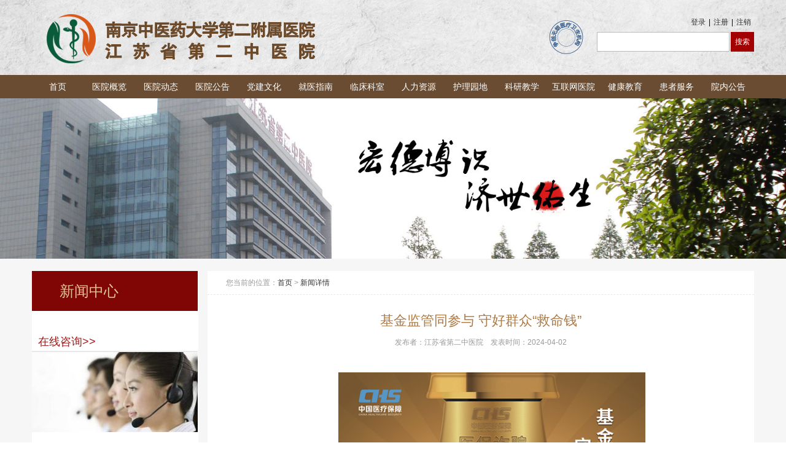

--- FILE ---
content_type: text/html; charset=utf-8
request_url: http://jssdezyy.com/news/detail/id/3520.html
body_size: 4139
content:
<!DOCTYPE html PUBLIC "-//W3C//DTD XHTML 1.0 Transitional//EN" "http://www.w3.org/TR/xhtml1/DTD/xhtml1-transitional.dtd">
<html xmlns="http://www.w3.org/1999/xhtml">
<head>
<meta http-equiv="Content-Type" content="text/html; charset=utf-8" />
<title>江苏省第二中医院
    	基金监管同参与  守好群众“救命钱”
</title>
<meta name="keywords" content="江苏省第二中医院" />
	<link href="/Public/Frontend/css/main.css?v20191023" rel="stylesheet" />
	<link type="text/css" rel="stylesheet" href="/Public/Frontend/css/owl.carousel.css">
<link type="text/css" rel="stylesheet" href="/Public/Frontend/css/owl.theme.css">
<link rel="stylesheet" type="text/css" href="/Public/Frontend/css/slide.css"/>
<script src="/Public/Frontend/js/jquery-1.11.3.min.js"></script>
<script type="text/javascript" src="/Public/Frontend/js/owl.carousel.min.js"></script>
	
</head>
<body>
<div id="header">
    <div class="warp">
        <div class="l" id="logo">
        	<a href="index.html"><img src="/Public/Frontend/images/logo.png" /></a>
        </div>
        <div class="r" id="search">
        	<div class="text-right">
			<a href="/user/login.html">登录</a>|<a href="/user/register.html">注册</a>|<a href="javascript:;" onclick="conb()">注销</a>									</div>
        	<form action="/search/index.html" method="get">
            	
				<input type="text" class="text" name="name" value="" onfocus="this.value = '';" onblur="if (this.value == '') {this.value = 'Search';}" required>
                <input type="submit" class="submit" value="搜索" />
            </form>
        </div>
	<div class="r" style="margin-right:20px;margin-top:30px;">
		<img src="/Public/Frontend/images/nosmoking.png" />
	</div>
    </div>
</div>
<div id="nav">
	<div class="warp">
    	<ul>
        	<li><a href="/index.html">首页</a></li>
        	<li>
            	<a href="javascript:;">医院概览</a>
             	<ul class="second_menu">
                	<li><a href="/yygk/index.html" >医院简介</a></li>
                	<li><a href="/yygk/index/cid/12.html" >领导团队</a></li>
                	<!--<li><a href="/yygk/cid/13.html">发展历程</a></li>-->
					<li><a href="/yygk/index/cid/14.html" >院内文化</a></li>
					<!--<li><a href="/yygk/cid/15.html">组织机构</a></li>-->
					<li><a href="/yygk/index/cid/16.html" >院容院貌</a></li>
                </ul>
            </li>
        	<li><a href="javascript:;">医院动态</a>
			    <ul class="second_menu">
					<li><a href="/news/index/cid/22.html" >最新动态</a></li>
					<li><a href="/news/index/cid/23.html" >科室新闻</a></li>
                </ul>
			</li>
        	<li><a href="javascript:;">医院公告</a>
			    <ul class="second_menu">
					<li><a href="/notice/index/cid/24.html" >招标公告</a></li>
					<li><a href="/notice/index/cid/25.html" >招聘公告</a></li>
					<li><a href="/notice/index/cid/26.html" >停诊公告</a></li>
					<li><a href="/notice/index/cid/27.html" >医讯公告</a></li>
                </ul>
			</li>
        	<li><a href="javascript:;">党建文化</a>
			    <ul class="second_menu">
					<li><a href="/party/index/cid/28.html" >党建动态</a></li>
					<li><a href="/party/index/cid/29.html" >党风廉政</a></li>
					<li><a href="/party/index/cid/30.html" >思想教育</a></li>
					<li><a href="/party/index/cid/31.html" >行风建设</a></li>
					<li><a href="/party/index/cid/32.html" >青年园地</a></li>
					<li><a href="/party/index/cid/62.html" >职工之家</a></li>
					<li><a href="/party/index/cid/64.html" >党纪法规</a></li>

                </ul>
			</li>
        	<li><a href="javascript:;">就医指南</a>
			    <ul class="second_menu">
					<li><a href="/guide/index.html" >门诊排班表</a></li>
					<li><a href="javascript:;">就医程序</a>
					    <ul class="third_menu">
                        	<li><a href="/guide/process/type/1.html" >门诊</a></li>
                        	<li><a href="/guide/process/type/2.html" >急诊</a></li>
							<li><a href="/guide/process/type/3.html" >住院</a></li>
                        </ul>
					</li>
					<!--<li><a href="/expert.html" >知名专家</a></li>-->
					<li><a href="/guide/process/type/4.html" >健康体检</a></li>
					<li><a href="https://kanbing.alihealth.cn/hospitalindex?spm=a2o0f.7934574.0.0.6c81413fIwrLAs&hospitalId=180748316" target="_blank">互联网医院</a></li>
					<li><a href="/guide/process/type/5.html" >院内分布</a></li>
					<li><a href="/guide/process/type/6.html" >服务电话</a></li>
					<li><a href="/guide/process/type/7.html" >交通指南</a></li>
					<li><a href="/guide/process/type/8.html" >预约挂号</a></li>
					<li><a href="javascript:;">医保专区</a>
					     <ul class="third_menu">
						    <li><a href="/guide/process/type/10.html" >医保新闻</a></li>
                        	<li><a href="/guide/process/type/9.html" >医保知识</a></li>
                        	
                        </ul>
					</li>
                </ul>
			</li>
        	<li><a href="javascript:;">临床科室</a>
			    <ul class="second_menu">
					<li><a href="javascript:;">医疗科室</a>
							<ul class="third_menu">
								<li><a href="/treatment/index.html" >科室介绍</a></li>
								<li><a href="/expert/index.html" >专家介绍</a></li>
							</ul>
					</li>
					<li><a href="/treatment/index/type/2.html" >医技及药剂科室</a></li>
				</ul>
			</li>
			<li><a href="javascript:;">人力资源</a>
			    <ul class="second_menu">
					<li><a href="/resources/index/cid/58.html" >工作动态</a></li>
					<li><a href="/resources/index/cid/59.html" >资料下载</a></li>
					
                </ul>
			</li>
        	<li><a href="javascript:;">护理园地</a>
			    <ul class="second_menu">
					<!--<li><a href="/nurse/cid/36.html" >护理概况</a></li>-->
					<li><a href="/nurse/index/cid/37.html" >护理资讯</a></li>
					<li><a href="/nurse/index/cid/60.html" >临床护理</a></li>
					<li><a href="/nurse/index/cid/61.html" >护理教育</a></li>
					<li><a href="/nurse/index/cid/38.html" >护士之家</a></li>
					
                </ul>
			</li>
        	<li><a href="javascript:;">科研教学</a>
			     <ul class="second_menu">
					<li><a href="/teaching/index/cid/35.html" >科学研究</a></li>
					<li><a href="/teaching/index/cid/33.html" >医学伦理</a></li>
					<li>
						<a href="/teaching/index/cid/34.html" >教育教学</a>
					<ul class="third_menu"><li>
						<a href="/teaching/index/cid/99.html" >导师风采</a>
					    </li>
					    </ul>
					</li>
					<li><a href="/teaching/index/cid/70.html" >名中医工作室</a></li>
                </ul>
			</li>
	 	<li><a href="/internethospital/index/cid/63.html">互联网医院</a></li>
        	<li><a href="javascript:;">健康教育</a>
			    <ul class="second_menu">
					<li><a href="/health/index/cid/20.html" >讲座通知</a></li>
					<li><a href="/health/index/cid/21.html" >健康知识</a></li>
                </ul>
			</li>
        	<li><a href="https://qywx.jssdezyy.com:29081/front/patient-web-front/#/register/depts" target="_blank">患者服务</a></li>
        	<li><a href="javascript:;">院内公告</a>
			    <ul class="second_menu">
					<li><a href="/hospital/index/cid/17.html" >院务公开</a></li>
					<li><a href="/hospital/index/cid/69.html" >党务公开</a></li>
                </ul>
			</li>
        </ul>
    </div>
</div>
    <!-- 内容区 -->


            

<div id="banner">
	<div class="banner">
		<img src="/Uploads/Picture/2017-03-20/58cf7fcad1713.jpg" width="1680" height="342">
    </div>
</div>

<div id="main">    
	<div class="warp">
		<div class="main_l">
        	<div class="page_title">
            	新闻中心
            </div>
             	<div class="sub_menu">
            	<ul>
					                	
                </ul>
            </div>

        <div class="l_box">
			<div class="box_th">
				在线咨询>>
			</div>
			<div class="box_content">
				<a href="/guide/consultation.html"><img src="/Public/Frontend/images/sub_img2.jpg"  /></a>
			</div>
        </div>
	 <div class="l_box">
			<div class="box_th">
				<a href="https://kanbing.alihealth.cn/hospitalindex?spm=a2o0f.7934574.0.0.6c81413fIwrLAs&hospitalId=180748316" target="_blank" style="color:#a11919">互联网医院>></a>
			</div>

        </div>
		<div class="l_box" id="hot_news">
			<div class="box_th">
				热点新闻>>
			</div>
			<div class="box_content">
				<div class="list">
					<ul>
						  <li><a href="/news/detail/id/4318.html">关于公布江苏省2026年中医护理专业化护士培训学员录取结果的通知</a></li><li><a href="/news/detail/id/4316.html">2026年南京中医药大学第二附属医院寒假社会实践招募通知</a></li><li><a href="/news/detail/id/4270.html">江苏省第二中医院2026年生日会服务调研公告</a></li><li><a href="/news/detail/id/4210.html">关于开展2025年澄江针灸学派学术思想传承研究人才培项目的通知</a></li><li><a href="/news/detail/id/4048.html">江苏省第二中医院过氧化氢灭菌器维保服务采购公告</a></li><li><a href="/news/detail/id/3921.html">江苏省第二中医院钬激光治疗仪维修服务调研公告</a></li><li><a href="/news/detail/id/3913.html">江苏省第二中医院手术室腹腔镜摄像系统维修调研公告（第二次）</a></li><li><a href="/news/detail/id/42.html">交通指南</a></li>					</ul>
				</div>
			</div>
		</div>
        <div class="l_box">
			<div class="box_th">
				院务公开>>
			</div>
			<div class="box_content">
				<a href="/hospital/index.html"><img src="/Public/Frontend/images/sub_img.jpg"  /></a>
			</div>
		</div>
		
            
        </div>
        
        <div class="main_r white_bg">
        	<div class="location">
        		<p>您当前的位置：<a href="/index/index.html">首页</a> > <a href="javascript:;">新闻详情</a></p>
            </div>
            
        	<div class="r_content">
            	<div class="news_detail">
                	<h2>基金监管同参与  守好群众“救命钱”</h2>
                    <div class="center desc">
                    	发布者：<span>江苏省第二中医院</span>　发表时间：<span>2024-04-02</span>
                    </div>
                    <div class="detail_content">
                    	<p><p style="text-align:center"><img src="/Uploads/Picture/20240402/1712047244417929.jpg" title="1712047244417929.jpg" alt="1712047244417929.jpg" width="500" height="750" border="0" vspace="0" style="width: 500px; height: 750px;"/></p><p style="text-align:center"><img src="/Uploads/Picture/20240402/1712047288254887.jpg" title="1712047288254887.jpg" alt="1712047288254887.jpg" width="500" height="750" border="0" vspace="0" style="width: 500px; height: 750px;"/></p><p style="text-align:center"><img src="/Uploads/Picture/20240402/1712047306201877.jpg" title="1712047306201877.jpg" alt="1712047306201877.jpg" width="500" height="750" border="0" vspace="0" style="width: 500px; height: 750px;"/></p><p style="text-align:center"><img src="/Uploads/Picture/20240402/1712047331943373.jpg" title="1712047331943373.jpg" alt="1712047331943373.jpg" width="500" height="750" border="0" vspace="0" style="width: 500px; height: 750px;"/></p><p style="text-align:center"><img src="/Uploads/Picture/20240402/1712047352423185.jpg" title="1712047352423185.jpg" alt="1712047352423185.jpg" width="500" height="750" border="0" vspace="0" style="width: 500px; height: 750px;"/></p><p style="text-align:center"><img src="/Uploads/Picture/20240402/1712047377157485.jpg" title="1712047377157485.jpg" alt="1712047377157485.jpg" width="500" height="750" border="0" vspace="0" style="width: 500px; height: 750px;"/></p><p><br/></p><p><br/></p></p>
                    </div>
                   
                </div>
            </div>
        </div>
    </div>
</div>



    <!-- 内容区 -->
</body>
<div id="footer">
	<div class="row">
    	<div class="l">
        	<p>版权所有：江苏省第二中医院<br/>
			  </p>
			 
			 <p>技术支持：南京珠峰信息技术有限公司 &nbsp;&nbsp;&nbsp;&nbsp; <a href="http://beian.miit.gov.cn">备案号：苏ICP备09007232号-1</a></p>
			<p>Copyright © 2017 江苏省第二中医院</p>
    		
        </div>
        
        <div class="r">
        	
            <img src="/Public/images/qr.png" />
        </div>
    	
    </div>
</div>

<script src="/Public/Frontend/js/slide.js"></script>
<script >
$(document).ready(function() {
		$(".slideInner").slide({
		slideContainer: $('.slideInner a'),
		effect: 'easeOutCirc',
		autoRunTime: 5000,
		slideSpeed: 1000,
		nav: true,
		autoRun: true,
		prevBtn: $('a.prev'),
		nextBtn: $('a.next')
	});	
})
</script>
<script type="text/javascript">
$(function(){
	$('#scroll').owlCarousel({
		items: 4,
		autoPlay: true,
		navigation: true,
		navigationText: ["",""],
		scrollPerPage: true
	});
});
</script>
<!--下拉菜单-->
<script>
$("#nav li").hover(function(){
	$(this).find(">ul").stop().slideDown(300);
},function(){
	$(this).find(">ul").stop().slideUp(200);
})
</script>
<script>
    function conb(){
			$.ajax({
			type: "post",
			url: "/index/outexit.html", 
			data: {			
				},
			dataType: "json",
			success: function(data){
				if(data.status=='1'){
					alert('注销成功!');
					location.reload();
				}else{
					alert('注销失败!');
					location.reload();
				} 
		   }
		});
			}
		function cons(){
			$.ajax({
			type: "post",
			url: "/index/outexits.html", 
			data: {			
				},
			dataType: "json",
			success: function(data){
				if(data.status=='1'){
					alert('注销成功!');
					location.reload();
				}else{
					alert('注销失败!');
					location.reload();
				} 
		   }
		});
		}	

</script>
<script>
var _hmt = _hmt || [];
(function() {
  var hm = document.createElement("script");
  hm.src = "https://hm.baidu.com/hm.js?606d8c07f43fcbb340011def8f147b36";
  var s = document.getElementsByTagName("script")[0]; 
  s.parentNode.insertBefore(hm, s);
})();
</script>

</body>
</html>

--- FILE ---
content_type: text/css
request_url: http://jssdezyy.com/Public/Frontend/css/main.css?v20191023
body_size: 3918
content:
@charset "utf-8";
/* CSS Document */

body,h1,h2,h3,h4,h5,h6,dl,dt,dd,ul,ol,li,th,td,p,blockquote,pre,form,fieldset,legend,input,button,textarea,hr{margin:0;padding:0}
body,button,input,select,textarea{ font:12px/1.5 "微软雅黑","宋体",arial, verdana, sans-serif}
h1,h2,h3,h4,h5,h6{font-size:100%;font-weight:normal}
li{list-style:none}
fieldset,img{border:0}
table{border-collapse:collapse;border-spacing:0}
q:before,q:after{content:''}
button,input,select,textarea{font-size:100%}
legend{color:#000}
small{font-size:12px}
hr{border:none;height:1px}
a{text-decoration:none; color:#333;}
a:hover{text-decoration:none; color:#c4a075;}
.cle:after{content:".";display:block;height:0;clear:both;visibility:hidden}
.cle{ display:inline-block}
.cle{ display:block}
.clear {clear: both;}



.row
{
	width:1176px;
	min-width:1176px;
	margin: 0 auto;	
	overflow:hidden;
}

.box
{
	
}

.box_th
{
	
	overflow:hidden;	
	height:30px;
	line-height:30px;
}

.box_th.line
{
	
	border-bottom:1px solid #f1f1f1;
}

.box_th h2
{
	height:25px;
	line-height:25px;
	border-left:2px solid #c5a074;
	padding-left:10px;
	font-size:24px;
}

.box_th .more
{
	height:25px;
	line-height:25px;
	color:#b53d2c;
	font-size:14px;	
}

.warp
{
	width:1176px;
	min-width:1176px;
	margin: 0 auto;	
	overflow:hidden;
}

.l
{
	float:left;	
}

.r
{
	float:right;	
}

.text-right
{
	text-align:right;	
}

.clear
{
	clear:both;	
}


#header
{
	background:#eeedeb url(../images/header_bg.jpg) center center repeat-x;
	height:122px;
	line-height:22px;
	overflow:hidden;
	min-width:1176px;
}

#logo
{
	height:92px;
	margin-top:15px;	
}

#search{
	padding-top:20px;
}

#search a{
	padding:0 5px;
}

#search .text-right
{
	padding:5px 0;
}

#search .text
{
	border:1px solid #bbbbbb;
	height:16px;
	line-height:16px;
	padding:7px;
	background:#FFF;
	float:left;	
	width:200px;
}

#search .submit
{
	border:none;
	height:32px;
	line-height:32px;
	padding:0 7px;
	background:#a30101;
	color:#FFF;
	float:left;
	margin-left:2px;
}

#nav
{
	background:#694c31;
	min-width:1176px;
	min-height:38px;
}

#nav .warp
{
	overflow:visible;	
}

#nav ul
{
	
}

#nav ul li
{
	float:left;
	line-height:38px;
	position:relative;
	z-index:100;
}

#nav ul li.active,#nav ul li:hover
{
	background:#c4a075;	
}

#nav ul li a
{
	display:block;
	height:38px;
	line-height:38px;
	min-width:84px;
	text-align:center;
	font-size:14px;
	color:#FFF;	
}


#nav ul li .second_menu
{
	position:absolute;
	z-index:50000;
	background:#c29764;	
	width:auto;
	width:150px;
	display:none;
}

#nav ul li .second_menu li
{
	float:none;
	background:#c5a074;	
}

#nav ul li .second_menu li:hover
{
	background:#ab824e;
}

#nav .second_menu a
{
	
}

#nav .third_menu
{
	position:absolute;
	left:150px;
	border-left:1px solid rgba(0,0,0,0.8);
	top:0;
	display:none;
		
}

#togaofang {
    width: 50px;
    height: 147px;
    color: #f6e7c0;
    position: fixed;
    left: 0;
    top: 50%;
    font-size: 16px;
    text-align: center;
    margin-top: -65px;
    line-height: 18px;
    z-index: 5000;
    background: url(/Public/images/gf.png);
    text-indent: -200px;
    overflow: hidden;
}

#news
{
	width:790px;	
}

#news .box_content
{	
	padding-top:5px;
}

#news .img
{
	width:365px; 
	overflow:hidden;	
}

#news .list 
{
	width:425px; 
	overflow:hidden; 
	padding:0;	
}

#news .list ul
{
	padding-top:8px;
}

#news .list li
{
	padding:5px 0;
	line-height:24px;
	list-style:disc;
	margin-left:15px;	
}



/**/

#yyhj
{
	width:790px;
}

#notice
{
	width:340px;
	border-bottom:1px solid #e8e8e8;	
}

#notice .list 
{
	width:425px; 
	overflow:hidden; 
	padding:0;
}

#notice .list ul
{
	padding-top:8px;
}

#notice .list li
{
	padding:5px 0;
	line-height:24px;
	list-style:disc;
	margin-left:15px;
	border-bottom:none;	
}

#quick_menu
{
	position:relative;
	height:394px;
}

#quick_menu a
{
	position:absolute;
	text-indent:-200px;
	overflow:hidden;
	border-radius:152px;
}

#quick_menu a.m1
{
	left:41px;
	top:121px;
	width:152px;
	height:152px;
}

#quick_menu a.m2
{
	left:214px;
	top:94px;
	width:201px;
	height:201px;
}

#quick_menu a.m3
{
	left:439px;
	top:69px;
	width:266px;
	height:266px;
}


#quick_menu a.m4
{
	left:726px;
	top:92px;
	width:207px;
	height:207px;
}

#quick_menu a.m5
{
	left:952px;
	top:116px;
	width:158px;
	height:158px;
}

#footer
{
	background:#CCC;
	padding:30px 0;
	text-align:center;
	color:#856d53;
	line-height:24px;
}


#footer .l
{
	padding:10px 0;	
}

#footer .l p
{
	height:30px;
	line-height:30px;
	text-align:left;
	color:#555555;	
}



/*sub*/

#banner img
{
	width:100%;
	height:auto;
}

#main
{
	background:#f6f6f6;
	padding-bottom:15px;
	padding-top:20px;
}

#main .warp
{
 background:#FFF;	
}

#main .main_l
{
	float:left;	
	width:270px;
}

#main .main_r
{
	float:right;
	width:890px;
	background:#FFF;
	border-left:15px solid #F6F6F6;
}

.location
{
	padding: 10px 30px;
	color:#999;	
	border-bottom:1px dashed #e8e8e8;
}

.location a
{	
	color:#333;	
}

.location a:hover
{	
	color:#c29764;	
}


.selection
{
	padding:20px;
	border-bottom:1px solid #dddddd;
	overflow:hidden;
}

.selection li
{
	float:left;
	height:30px;
	line-height:30px;
	padding:0 10px;
	margin-bottom:5px;
	font-size: 16px;
}

.selection li a
{
	display:block;	
}

.selection li.active
{
	background:#c4a075;
	color:#FFF;	
}

.selection li.active a
{
	color:#FFF;	
	font-size: 16px;
}


.description
{
	padding:30px;
	font-size:14px;
	line-height:24px;
}

.description dd{ padding-top:10px;}


.doctor_list
{
	overflow:hidden;
	padding:30px;
	padding-top:0;
}

.doctor_list ul{
	overflow:hidden;
}

.doctor_list li
{
	float:left;
	width:370px;
	margin-right:40px;
	padding-bottom:10px;
	border-bottom:1px dashed #EFEFEF;
	margin-bottom:25px;
}

.doctor_list li .img
{
	float:left;
	margin-right:22px;	
}

.doctor_list li .desc
{
	float:left;
	width:200px;
}

.doctor_list li p
{
	font-size:14px;
	color:#666;	
}


.doctor_list li .name
{
	font-size:16px;
	color:#000;	
	padding:5px 0;	
}

.doctor_list li .more
{
	color:#f1785c;
	padding:5px 0;	
}


.page_title
{
	height:65px;
	line-height:65px;
	font-size:24px;
	color:#e1c697;
	background:#800505;	
	padding:0 45px;
}

.sub_menu
{
	background:#FFF;
	padding-bottom:20px;	
}

.sub_menu ul
{
	
}

.sub_menu ul li
{
	line-height:44px;
}

.sub_menu ul li a
{
	display:block;
	height:44px;
	line-height:44px;
	padding-left:45px;
	font-size:16px;
	color:#333;
	border-bottom:1px dashed #EFEFEF;
}

.sub_menu ul li a:hover,.sub_menu ul li a.active
{
	background:#dddddd;
	color:#a11919;
		
}

.sub_menu ul li ul li a
{
	font-size:12px;
	border:none;
}

.l_box
{
	background:#FFF;
	padding:15px 0;
	padding-bottom:0;
}

.l_box .box_th
{
	font-size:18px;
	color:#a11919;
	padding-left:10px;
	border-bottom:2px solid #e8e8e8;
}

.l_box img
{
	width:100%;	
}


#hot_news
{
	border-bottom:2px solid #e8e8e8;
}


#hot_news .list
{
	padding:15px;
	padding-left:25px;
}

#hot_news li
{
	padding:2px 0;
	border-bottom:none;
	list-style:disc;
}




.gold
{
	color:#c39764;	
}

.gray
{
	color:#5c5c5c;	
}

.black
{
	color:#000;	
}

.red
{
	color:#800508	
}

.center
{
	text-align:center;	
}

.white_bg
{
	background:#FFF;	
}

.list
{
	padding:45px;
}

.list li
{
	border-bottom:1px dashed #e4e4e4;
	padding:10px 0;
	line-height:24px;	
}

.list li a
{
	color:#333;
	font-size:14px;	
}

.list li a:hover
{
	color:#c29963;	
}

.pagetion
{
	padding:15px;	
}

.pagetion a
{
	font-size:12px;
	color:#333;	
	padding:2px 5px;
}

.pagetion a.active
{
	background:#a45954;
	color:#FFF;
}
.pagetion .num .next .end {
	border: 1px solid #e0e0e0;
	margin: 5px;
}
.pagetion .current {
	margin: 5px;
	border: 1px solid #f0f0f;
	color: #f0f0f0;
}
.pagetion a:hover
{
	color:#c29963;	
}

.team
{
	padding:45px;	
}

.main_r 
{
	min-height:1000px;
}

.main_r .th
{
	border-bottom:1px solid #d4d4d4;
	margin-bottom:20px;	
}

.main_r .th h2
{
	color:#333;
	font-size:24px;	
	padding-bottom:15px;
	
}





.zj
{
	padding:50px;
}

.zj h3
{
	color:#ab7a46;
	font-size:26px;
	border-bottom:1px dashed #EFEFEF;
}

.zj p
{
	font-size: 16px;
	color: #333333;
	font-family:"微软雅黑";
}

.zj_zl
{
	padding:15px 0;
	overflow:hidden;
}

.zj_zl .zj_img
{
	margin-right:15px;
}

.zj_zl .zj_desc
{
	font-size:14px;
	color:#333;	
}

.zj_detail
{
	font-size:14px;
	line-height:24px;
	color:#666;
}

.zj_detail h5
{
	font-size:14px;
	color:#000;
}




.news_list
{
	
}

.news_list li
{
	padding:25px;
	border-bottom:1px dashed #e8e8e8;
	overflow:hidden;
}

.news_list li:hover
{
	background:#fafafa;	
}

.news_list li .img
{
	float:left;
	margin-right:22px;	
}

.news_list li .desc
{
	
}

.news_list li .desc h3
{
	margin-top:15px;
	font-size:16px;
	color:#ab7a46;
}

.news_list li .desc .desc_content
{
	font-size:12px;
	color:#666;	
}

.news_list li .more
{
	font-size:14px; 
	color:#f37467;	
}


.news_detail
{
	padding:25px;
}

.news_detail h2
{
	text-align:center;
	font-size:22px;
	color:#ab7a46;
}

.news_detail .desc
{
	color:#999;
	padding:10px 0;	
}

.news_detail .detail_content
{
	padding:15px 20px;
	color:#666;
	font-size:18px;
	font-family:"SimSun","宋体","Arial Narrow";
	line-height: 28px;
	text-indent:2em;
}

.news_detail .detail_content p
{
	padding:5px 0;
}

.news_detail .page_nav
{
	padding:15px;	
}

#login
{
	min-height:500px;
	background:url(../images/login_bg.jpg) top center no-repeat;
}

.login_box
{
	width:564px;
	margin:0 auto;
	margin-top:150px;
	border:1px solid #800505;
	background:#eee;
}

.login_box .box_th
{
	height:38px;
	line-height:38px;
	background:#800505;
	padding: 0 20px;
	color:#FFF;
	font-size:16px;
}
.login_box .box_content
{
	padding:20px;	
}

.login_box .box_content input.text
{
	width:210px;
	height:20px;
	padding: 0 5px;
	border:1px solid #c4a075;	
}

.login_box .submit
{
 padding:5px 20px;
 border:none;
 background:#800505;
 color:#FFF;
 border-radius:3px;	
}

.login_box  td
{
	padding:5px;	
}



/*门诊排班*/
.doctor_table
{
	
}

.doctor_table .table
{
	margin:30px;
	border:2px solid #cccccc;
	border-bottom:1px solid #CCC;
}


.doctor_table .table h3
{
 height:30px;
 line-height:30px;
 text-align:center;
 font-size:17px;
 color:#a30101;
 font-weight:bold;
 padding:10px 0;	
}

.doctor_table .table table
{
	background:#c3c3c3;
	cellpadding:1px;
	cellspacing:1px;
}

.doctor_table .table table .th td
{
	background:#f9edda;
	height:45px;
	line-height:45px;
}




.doctor_table .table table tbody
{
	background:#CCC;	
}

.doctor_table .table table td
{
	background:#FFF;
	border-right:1px solid #c3c3c3;
	text-align:center;
	border-bottom:1px solid #c3c3c3;
}

.doctor_table .table table td.noborder
{
	border-right:none;	
}

.doctor_table ul
{
	padding:15px 7px;	
}

.doctor_table ul .btn_yuyue
{
	display:block;
	width:72px;
	height:19px;
	border:1px solid #ff8105;
	border-radius:3px;
	margin:5px auto;
	color:#ff8304;
}

.doctor_table ul li
{
	padding:10px 0;
}


.btn_yuyue2
{
	width:98px;
	height:28px;
	background:url(images/btn_yuyue.gif);	
	display:block;
	text-indent:-124px;
	overflow:hidden;
	margin-top:10px;
}
.btn_yuyue2017
{
	width:98px;
	height:28px;
	background:url(images/tjzj.jpg);	
	display:block;
	text-indent:-124px;
	overflow:hidden;
	margin-top:10px;
}

/*预约专家*/
.zj_detail .doctor_table .table
{
	margin:0;
}

.zj_detail .doctor_table .table table .th td
{
	background:#FFF;
}

.zj_detail .doctor_table .table table .th td {
    line-height: 20px;
	padding:5px 0;
	font-size:14px;
	color:#666;
}

.zj_detail .gold
{
	font-size:14px;
}

.zj_detail .btn
{	
	width:100%;
	height:80px;
	line-height:80px;
	display:block;
	font-size:14px;
}

.zj_detail .btn_yuyue_active
{
	background:#f3dbb5;
	color:#533b17;
}

.zj_detail .btn_yuyue_disable
{
	background:#e7e7e7;
	color:#777777;
}

.register_title
{
	border-top:1px solid #d6d6d6;
	padding-top:30px;
	margin-top:20px;
	width:240px;
	text-align:center;
}

.register_title a
{
	
	background:#aaaaaa;
	color:#FFF;
	display:inline-block;
	width:68px;
	height:22px;
	line-height:22px;
	border-radius:3px;
	text-align:center;
	
		
}

.btn_gold
{
	background:#bc9e78;
	color:#FFF;
	padding: 2px 5px;
	margin-left:10px;
}


/* play */
.photos
{
	padding-top:30px;	
}
#play{width:750px;text-align:center;position:relative;overflow:hidden;margin:5px auto;}
#play .change_a{width:50%;height:100%;position:absolute;top:0;z-index:1;cursor:pointer;display:block;overflow:hidden;background:url(about:blank);}
#play .prev_a{left:0;}
#play .next_a{right:0}
#play .change_a span{width:24px;height:43px;display:block;position:absolute;top:50%;margin-top:-21px;display:none}
#play .prev_a span{background:url(images/s_gallery_2012110702.png) no-repeat 0px -50px;left:0;}
#play .next_a span{background:url(images/s_gallery_2012110702.png) no-repeat -30px -50px;right:0;}
#play .img_ul{position:relative;z-index:1;}
.img_hd {width:750px;overflow:hidden;height:131px;padding:2px 0;margin-top:15px;margin:5px auto;position:relative; border-top:1px solid #EFEFEF; padding-top:5px;}
.img_hd ul{position:absolute;z-index:1}
.img_hd ul li{float:left;width:145px;height:146px;cursor:pointer;margin:0 3px 0 1px;overflow:hidden;*display:inline;padding:1px;text-align:center; text-align:center; line-height:24px; color:#333;}
.img_hd ul li a{border:3px solid #eee; display:block; width:140px; height:100px;}
.img_hd ul li span{ color:#333;}
.img_hd ul li img{height:100px; width:140px;}
.img_hd ul li.on a{border-color:#694c31;}
.img_hd .bottom_a{background:url(images/s_gallery_2012110702.png) no-repeat;width:22px;height:22px;position:absolute;display:block;top:50%;margin-top:-20px;cursor:pointer;z-index:10}
.img_hd .prev_a{background-position:0 -24px;left:5px;}
.img_hd .next_a{background-position:-30px -24px;right:5px;}




.books_list {
    color: #666;
    font-size: 14px;
    overflow: hidden;
    padding: 15px 40px;
}
.books_list b {
    color: #000;
}
.books_list ul li:first-child {
    border-top: 1px solid #efefef;
}
.books_list ul li {
    border-bottom: 1px solid #efefef;
    overflow: hidden;
    padding: 15px 0;
}
.books_list ul li .w, .books_list ul li .h {
    overflow: hidden;
    padding: 5px 0;
}
.books table {
    border: 1px solid #efefef;
    border-collapse: collapse;
    color: #666;
    font-size: 14px;
    margin: 30px auto;
}
.books table td {
    background: #fff none repeat scroll 0 0;
    border-right: 1px solid #efefef;
    border-top: 1px solid #efefef;
    padding: 5px;
}
.books table th {
    background: #efefef none repeat scroll 0 0;
    padding: 10px;
}
.books table td:last-child {
    border-right: medium none;
}
.books table td:first-child {
    text-align: center;
}
.books input.text, .books textarea.text {
    border: 1px solid #ccc;
}
.books .btn {
    background: #f1f1f1 none repeat scroll 0 0;
    border: 1px solid #b4b4b4;
    border-radius: 2px;
    padding: 2px 10px;
}










--- FILE ---
content_type: text/css
request_url: http://jssdezyy.com/Public/Frontend/css/slide.css
body_size: 922
content:
@charset "utf-8";
img{border:0;}
*{padding:0;margin:0;list-style:none;}


.slides{width:100%;height:488px; min-width:1176px; position:relative;overflow:hidden;}
.slideInner{height:488px;position:relative;left:0;margin-left:0;}
.slideInner a{display:block;height:488px; min-width:1176px; background-color:#443e40; background-size:cover; background-position:top center; position:relative;text-align:center;z-index:1;}

.nav{width:1176px; height:487px; position:relative;left:50%;margin-left:-588px;}
.nav a{display:block;width:50px;height:88px;opacity:.8;z-index:9;}
.nav a.prev{position:absolute;left:0;top:-244px;margin-top:-58px;background:url(../images/ban_pre.png) no-repeat;}
.nav a.next{position:absolute;right:0;top:-244px;margin-top:-58px;background:url(../images/ban_next.png) no-repeat;}

.navListBox{position:absolute;left:50%;top:450px;z-index:99;}
.navListBox li{width:12px;height:12px;float:left;margin-left:5px;border-radius:50%;overflow:hidden;}
.navListBox li:first-child{margin-left:0;}
.navListBox li a{display:block;width:100%;height:100%;border-radius:50%;background-color:#fff;}
.navListBox li a.active{background-color:#f7ad4c;}

.scroll-outer{height:304px; }
#scroll{width:790px;margin:0 auto;padding-top:30px;font-family:"Microsoft Yahei";}
#scroll .owl-wrapper-outer{margin:0 auto;}
#scroll .item{position:relative;width:188px;height:239px;margin:0 auto;background-color:#fff;overflow:hidden;}
#scroll .txt{position:absolute;left:0;bottom:0;width:188px;height:40px;padding:0;color:#888; text-align:center;}
#scroll h3{width:188px;height:25px;margin-bottom:6px;padding-top:6px;font:700 14px/25px arial,"Microsoft Yahei";overflow:hidden;}
#scroll h3 a{color:#333;text-decoration:none;}
#scroll h3 a:hover{color:#338de6;}
#scroll p{width:226px;height:54px;line-height:18px;font-size:12px;}
#scroll .item:hover .shd{background-color:rgba(0, 0, 0, 0);}
#scroll .item:hover .txt{background-color:#fff\9;background-color:rgba(248, 249, 249, 0.95);box-shadow:0 0 15px 15px rgba(248, 249, 249, 0.95);}
.owl-theme .owl-controls .owl-buttons div{position:absolute;top:100px;width:20px;height:30px; padding:15px 0; margin:0;border-radius:0;font:30px/30px "宋体";overflow:hidden;_display:none;}
.owl-theme .owl-controls .owl-buttons .owl-prev{left:5px;}
.owl-theme .owl-controls .owl-buttons .owl-next{right:3px;}
.owl-theme .owl-controls .owl-buttons .owl-prev:before{content:"<";}
.owl-theme .owl-controls .owl-buttons .owl-next:before{content:">";}
.owl-theme .owl-controls {
    margin-top: 0;
}
.



--- FILE ---
content_type: application/javascript
request_url: http://jssdezyy.com/Public/Frontend/js/slide.js
body_size: 3051
content:
/* 代码整理：懒人之家 www.lanrenzhijia.com */
(function($) {
	$.fn.slide = function(options) {
		var defaults = {
			slideContainer: $('.slideInner a'),
			effect: 'easeInQuint', //轮播图切换动画风格
			imgEffectOut: 'easeInExpo', //里面元素动画离开风格
			autoRunTime: 3000,
			slideSpeed: 1000,
			imgSlideSpeed: 800,
			imgDelay: 50, //里面小元素动画延长时间执行
			nav: true, //点点列表
			autoRun: true,
			prevBtn: $('a.prev'),
			nextBtn: $('a.next')
		};
		var el = $(this),
			settings = $.extend({}, defaults, options),
			leftPos = 0,
			navlist = "",
			timer = null,
			imgpos = '',
			isMove = true;
		/*
		 *slides 移动方法
		 * */
		$.fn.changeSlide = function(settings, pos) {
			$(this).animate({
				left: pos + "%"
			}, {
				duration: settings.slideSpeed,
				easing: settings.effect,
				complete: function() {
						isMove = true;
				}
			});
		};
		$.fn.clickChangeSlide = function(settings, pos) {
			$(this).css({
				'left': pos + "%",
				opacity: .9
			}).delay(10).animate({
				opacity: '1'
			}, {
				duration: settings.slideSpeed,
				easing: settings.effect,
				complete: function() {
					isMove = true;
				}
			});
		};
		/*
		 * 小元素动画
		 *
		 * */
		$.fn.imgAnimate = function(delayTime, imgEffectIn, pos, where, settings) {
			var el = $(this);
			switch (where) {
				case 'right':
					el.stop(true).css({
						'left': '100%',
						'opacity': '1'
					}).delay(delayTime+15).animate({
						left: pos,
						opacity: '1'
					}, {
						duration: settings.imgSlideSpeed,
						easing: imgEffectIn,
						complete: function() {
							el.css('left', pos);
						}
					});
					el.parent().siblings().children().animate({
						left: '20%',
						opacity: '0'
					}, {
						duration: 500,
						easing: settings.imgEffectOut,
						complete: function() {
							el.css('left', pos);
						}
					});
					break;
				case 'left':
					el.stop(true).css({
						'left': '0%',
						'opacity': '0'
					}).delay(delayTime+15).animate({
						left: pos,
						opacity: '1'
					}, {
						duration: settings.imgSlideSpeed,
						easing: imgEffectIn,
						complete: function() {
							el.css('left', pos);
						}
					});
					el.parent().siblings().children().animate({
						left: '50%',
						opacity: '0'
					}, {
						duration: 500,
						easing: settings.imgEffectOut,
						complete: function() {
							el.css('left', pos);
						}
					});
					break;
			};
		};
		/*
		 * 向左移动方法
		 * */
		$.fn.moveLeft = function() {
			if (!isMove) {
				return;
			};
			isMove = false;
			var el = $(this);
			index = $(settings.slideContainer).parent().find('.active').attr("data-index");
			if (index <= total && index > 1) {
				current = $(settings.slideContainer).eq(index - 1);
				next = $(settings.slideContainer).eq(index - 2);
				if (next) {
					current.removeClass("active");
					next.addClass("active");
					changeNavList();
				};
				pos = ((Number(index) - 2) * 100) * -1;
				el.changeSlide(settings, pos);
				el.find('.active').imgMoveSetting('left');
			} else {
				toLast('first');
			}
		};
		/*
		 * 向右移动方法
		 * */
		$.fn.moveRight = function() {
			if (!isMove) {
				return;
			};
			isMove = false;
			var el = $(this);
			index = $(settings.slideContainer).parent().find('.active').attr("data-index");
			if (index >= 1 && index < total) {
				current = $(settings.slideContainer).eq(index - 1);
				next = $(settings.slideContainer).eq(index);
				if (next) {
					current.removeClass("active");
					next.addClass("active");
					changeNavList();
				};
				pos = ((Number(next.attr("data-index")) - 1) * 100) * -1;
				el.changeSlide(settings, pos);
				el.find('.active').imgMoveSetting('right');
			} else {
				toLast('last');
			}
		};
		//切换点列表
		function changeNavList() {
			if (settings.nav) {
				var index = el.find('.active').attr("data-index");
				$(".navListBox li a").removeClass("active").eq(index - 1).addClass("active");
			}
		};
		//自动切换
		function autoRun() {
			if (settings.autoRun) {
				clearInterval(timer);
				timer = setInterval(function() {
					el.moveRight();
				}, settings.autoRunTime);
			}
		};
		/*
		 * 根据索引值切换 
		 * */
		$.fn.moveTo = function(index) {
			var el = $(this),
				moveWhere = '';
			el.children().eq(index - 1).addClass('active').siblings().removeClass('active');
			pos = ((index - 1) * 100) * -1;
			el.clickChangeSlide(settings, pos);
			var nowIndex = $(".navListBox li a.active").attr('data-index');
			if (index < nowIndex) {
				moveWhere = 'left';
			} else {
				moveWhere = 'right';
			};
			$(".navListBox li").eq(index - 1).children().addClass('active').parent().siblings().children().removeClass('active');
			el.find('.active').imgMoveSetting(moveWhere);
		};
		$.fn.imgMoveSetting = function(moveW) {
			var el = $(this);
			if (moveW) {
				$.each(el.children('.moveElem'), function(i) {
					var arr = $(this).attr('rel').split(',');
					var thisDelay = arr[0] - 0;
					var imgEffectIn = arr[1];
					var thisImgpos = $(this).attr('offsetLeft');
					$(this).imgAnimate(thisDelay, imgEffectIn, thisImgpos, moveW, settings);
				});
			};
		};
		function toLast(move) {
			switch (move) {
				case 'last':
					el.find('a:first').css('margin-left', (el.children().length * 100) + "%");
					el.changeSlide(settings, -el.children().length * 100);
					el.find('a:first').imgMoveSetting('right');
					setTimeout(function() {
						el.css('left', '0%');
						el.find('a:first').css('margin-left', '0');
						el.find('a:first').addClass('active').siblings().removeClass('active');
						changeNavList();
					}, settings.slideSpeed + 50);
					break;
				case 'first':
					el.find('a:last').css('margin-left', -(el.children().length * 100) + "%");
					el.changeSlide(settings, 100);
					el.find('a:last').imgMoveSetting('left');
					setTimeout(function() {
						el.css('left', -((el.children().length - 1) * 100) + "%");
						el.find('a:last').css('margin-left', '0');
						el.find('a:last').addClass('active').siblings().removeClass('active');
						changeNavList();
					}, settings.slideSpeed + 50);
					break;
			}
		};
		settings.prevBtn.hover(function() {
			$(this).css('opacity', '1');
		}, function() {
			$(this).css('opacity', '.8');
		});
		settings.nextBtn.hover(function() {
			$(this).css('opacity', '1');
		}, function() {
			$(this).css('opacity', '.8');
		});
		settings.nextBtn.click(function() {
			el.moveRight();
		});
		settings.prevBtn.click(function() {
			el.moveLeft();
		});
		el.parent().hover(function() {
			clearInterval(timer);
			settings.prevBtn.parent().show();
		}, function() {
			autoRun();
			//settings.prevBtn.parent().hide();
		});
		var total = $(settings.slideContainer).length;
		$.fn.init(autoRun());
		$.each($(settings.slideContainer), function(i) {
			$(this).css({
				width: $(window).width(),
				position: "absolute",
				left: leftPos + "%"
			}).attr("data-index", i + 1);
			leftPos = leftPos + 100;
			if (settings.nav) {
				navlist += "<li style='cursor: pointer'><a data-index='" + (i + 1) + "'></a></li>";
			};
			$.each($(this).children(), function(i) {
				$(this).attr('offsetLeft', $(this).css('left'));
			});
		});
		$("<ul style='width:" + ($(settings.slideContainer).length * 12 + ($(settings.slideContainer).length - 1) * 5) + "px;margin-left:-" + ($(settings.slideContainer).length * 12 + (($(settings.slideContainer).length - 1) * 5)) / 2 + "px' class='navListBox'>" + navlist + "</ul>").appendTo(el.parent());
		$(settings.slideContainer).eq(0).addClass("active");
		if (settings.nav) $(".navListBox li a" + "[data-index=1]").addClass("active");
		$(".navListBox li a").bind({
			click: function() {
				if (!isMove) {
					return;
				};
				isMove = false;
				var index = $(this).attr('data-index');
				el.moveTo(index);
			},
			mouseover: function() {
				$(this).parent().css('box-shadow', '0 0 5px #fff');
			},
			mouseout: function() {
				$(this).parent().css('box-shadow', 'none');
			}
		});
	};
})(jQuery);
/*
 *
 * 扩展jquery 动画组件
 * */
jQuery.easing['jswing'] = jQuery.easing['swing'];
jQuery.extend(jQuery.easing, {
	def: 'easeOutQuad',
	swing: function(x, t, b, c, d) {
		//alert(jQuery.easing.default);
		return jQuery.easing[jQuery.easing.def](x, t, b, c, d);
	},
	easeInQuad: function(x, t, b, c, d) {
		return c * (t /= d) * t + b;
	},
	easeOutQuad: function(x, t, b, c, d) {
		return -c * (t /= d) * (t - 2) + b;
	},
	easeInOutQuad: function(x, t, b, c, d) {
		if ((t /= d / 2) < 1) return c / 2 * t * t + b;
		return -c / 2 * ((--t) * (t - 2) - 1) + b;
	},
	easeInCubic: function(x, t, b, c, d) {
		return c * (t /= d) * t * t + b;
	},
	easeOutCubic: function(x, t, b, c, d) {
		return c * ((t = t / d - 1) * t * t + 1) + b;
	},
	easeInOutCubic: function(x, t, b, c, d) {
		if ((t /= d / 2) < 1) return c / 2 * t * t * t + b;
		return c / 2 * ((t -= 2) * t * t + 2) + b;
	},
	easeInQuart: function(x, t, b, c, d) {
		return c * (t /= d) * t * t * t + b;
	},
	easeOutQuart: function(x, t, b, c, d) {
		return -c * ((t = t / d - 1) * t * t * t - 1) + b;
	},
	easeInOutQuart: function(x, t, b, c, d) {
		if ((t /= d / 2) < 1) return c / 2 * t * t * t * t + b;
		return -c / 2 * ((t -= 2) * t * t * t - 2) + b;
	},
	easeInQuint: function(x, t, b, c, d) {
		return c * (t /= d) * t * t * t * t + b;
	},
	easeOutQuint: function(x, t, b, c, d) {
		return c * ((t = t / d - 1) * t * t * t * t + 1) + b;
	},
	easeInOutQuint: function(x, t, b, c, d) {
		if ((t /= d / 2) < 1) return c / 2 * t * t * t * t * t + b;
		return c / 2 * ((t -= 2) * t * t * t * t + 2) + b;
	},
	easeInSine: function(x, t, b, c, d) {
		return -c * Math.cos(t / d * (Math.PI / 2)) + c + b;
	},
	easeOutSine: function(x, t, b, c, d) {
		return c * Math.sin(t / d * (Math.PI / 2)) + b;
	},
	easeInOutSine: function(x, t, b, c, d) {
		return -c / 2 * (Math.cos(Math.PI * t / d) - 1) + b;
	},
	easeInExpo: function(x, t, b, c, d) {
		return (t == 0) ? b : c * Math.pow(2, 10 * (t / d - 1)) + b;
	},
	easeOutExpo: function(x, t, b, c, d) {
		return (t == d) ? b + c : c * (-Math.pow(2, -10 * t / d) + 1) + b;
	},
	easeInOutExpo: function(x, t, b, c, d) {
		if (t == 0) return b;
		if (t == d) return b + c;
		if ((t /= d / 2) < 1) return c / 2 * Math.pow(2, 10 * (t - 1)) + b;
		return c / 2 * (-Math.pow(2, -10 * --t) + 2) + b;
	},
	easeInCirc: function(x, t, b, c, d) {
		return -c * (Math.sqrt(1 - (t /= d) * t) - 1) + b;
	},
	easeOutCirc: function(x, t, b, c, d) {
		return c * Math.sqrt(1 - (t = t / d - 1) * t) + b;
	},
	easeInOutCirc: function(x, t, b, c, d) {
		if ((t /= d / 2) < 1) return -c / 2 * (Math.sqrt(1 - t * t) - 1) + b;
		return c / 2 * (Math.sqrt(1 - (t -= 2) * t) + 1) + b;
	},
	easeInElastic: function(x, t, b, c, d) {
		var s = 1.70158;
		var p = 0;
		var a = c;
		if (t == 0) return b;
		if ((t /= d) == 1) return b + c;
		if (!p) p = d * .3;
		if (a < Math.abs(c)) {
			a = c;
			var s = p / 4;
		} else var s = p / (2 * Math.PI) * Math.asin(c / a);
		return -(a * Math.pow(2, 10 * (t -= 1)) * Math.sin((t * d - s) * (2 * Math.PI) / p)) + b;
	},
	easeOutElastic: function(x, t, b, c, d) {
		var s = 1.70158;
		var p = 0;
		var a = c;
		if (t == 0) return b;
		if ((t /= d) == 1) return b + c;
		if (!p) p = d * .3;
		if (a < Math.abs(c)) {
			a = c;
			var s = p / 4;
		} else var s = p / (2 * Math.PI) * Math.asin(c / a);
		return a * Math.pow(2, -10 * t) * Math.sin((t * d - s) * (2 * Math.PI) / p) + c + b;
	},
	easeInOutElastic: function(x, t, b, c, d) {
		var s = 1.70158;
		var p = 0;
		var a = c;
		if (t == 0) return b;
		if ((t /= d / 2) == 2) return b + c;
		if (!p) p = d * (.3 * 1.5);
		if (a < Math.abs(c)) {
			a = c;
			var s = p / 4;
		} else var s = p / (2 * Math.PI) * Math.asin(c / a);
		if (t < 1) return -.5 * (a * Math.pow(2, 10 * (t -= 1)) * Math.sin((t * d - s) * (2 * Math.PI) / p)) + b;
		return a * Math.pow(2, -10 * (t -= 1)) * Math.sin((t * d - s) * (2 * Math.PI) / p) * .5 + c + b;
	},
	easeInBack: function(x, t, b, c, d, s) {
		if (s == undefined) s = 1.70158;
		return c * (t /= d) * t * ((s + 1) * t - s) + b;
	},
	easeOutBack: function(x, t, b, c, d, s) {
		if (s == undefined) s = 1.70158;
		return c * ((t = t / d - 1) * t * ((s + 1) * t + s) + 1) + b;
	},
	easeInOutBack: function(x, t, b, c, d, s) {
		if (s == undefined) s = 1.70158;
		if ((t /= d / 2) < 1) return c / 2 * (t * t * (((s *= (1.525)) + 1) * t - s)) + b;
		return c / 2 * ((t -= 2) * t * (((s *= (1.525)) + 1) * t + s) + 2) + b;
	},
	easeInBounce: function(x, t, b, c, d) {
		return c - jQuery.easing.easeOutBounce(x, d - t, 0, c, d) + b;
	},
	easeOutBounce: function(x, t, b, c, d) {
		if ((t /= d) < (1 / 2.75)) {
			return c * (7.5625 * t * t) + b;
		} else if (t < (2 / 2.75)) {
			return c * (7.5625 * (t -= (1.5 / 2.75)) * t + .75) + b;
		} else if (t < (2.5 / 2.75)) {
			return c * (7.5625 * (t -= (2.25 / 2.75)) * t + .9375) + b;
		} else {
			return c * (7.5625 * (t -= (2.625 / 2.75)) * t + .984375) + b;
		}
	},
	easeInOutBounce: function(x, t, b, c, d) {
		if (t < d / 2) return jQuery.easing.easeInBounce(x, t * 2, 0, c, d) * .5 + b;
		return jQuery.easing.easeOutBounce(x, t * 2 - d, 0, c, d) * .5 + c * .5 + b;
	}
});
